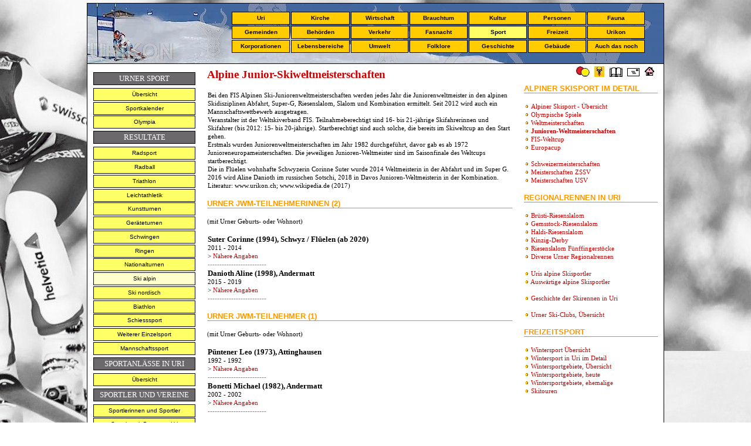

--- FILE ---
content_type: text/html; charset=utf-8
request_url: https://www.urikon.ch/UR_Sport/SP_Sport_Ski_Alpin_Mei_Jun.aspx
body_size: 15722
content:
<!DOCTYPE html PUBLIC "-//W3C//DTD XHTML 1.0 Transitional//EN" "http://www.w3.org/TR/xhtml1/DTD/xhtml1-transitional.dtd">

<html dir="ltr" xmlns="http://www.w3.org/1999/xhtml">

<head><meta content="text/html; charset=iso-8859-2" http-equiv="Content-Type" /><meta content="de-ch" http-equiv="Content-Language" /><title>
	Ski alpin, Juniorenweltmeisterschaften - SP 0015
</title>
<style type="text/css">
.auto-style6 {
	padding: 10px;
	border-left: 1px solid #000000;
}
.auto-style7 {
	padding-left: 10px;
	padding-right: 10px;
	padding-top: 7px;
	padding-bottom: 8px;
	text-align: left;
}
.auto-style9 {
	padding-left: 10;
	padding-right: 10;
	padding-top: 7;
	padding-bottom: 10;
	text-align: left;
}

.auto-style10 {
	border-right: 1px solid #000000;
	padding-left: 10px;
	padding-right: 10px;
	padding-top: -4px;
	padding-bottom: 8px;
	text-align: left;
}
.auto-style11 {
	font-style: normal;
}
.style10 {
	background-color: #FFFFFF;
	margin-bottom: 169px;
}
.style11 {
	border-collapse: collapse;
	background-image: url('../UK_Design/Bild_Banner/BA_Skieinzeln.jpg');
}
.style12 {
	border-width: 0px;
}

.style14 {
	font-size: small;
	color: #000000;
	font-weight: bold;
}
.style15 {
	color: #808080;
}

.style17 {
	font-size: small;
}

.style18 {
	color: #A0A0A0;
}

</style>
<meta content="Juniorenweltmeisterschaft, Weltmeisterschaft, Ski alpin, Uri, Skisport, Aline Danioth, Weltmeisterschaftsteilnehmer, Skisportliche Ereignisse, Gold, Silber, Bronze, Medaille," name="keywords" /><link href="../UK_Design/CSS/CSS_gelb_APX.css" rel="stylesheet" type="text/css" /></head>

<body style="margin: 5px; background-image: url('../AA_Vorlagen/HG_0701.jpg'); background-attachment: fixed;">
<div align="center">
  <table align="center" border="0" width="984" bordercolor="#111111" class="style11" style="height: 103px">
    <tr>
      <td class="lineLeft lineRight lineTop" width="984" colspan="9" style="height: 11px">
      </td>
    </tr>
    <tr>
      <td class="lineLeft" width="255" height="20">
      <td class="mainNavAktiv" width="100" height="18">
		<a href="../UR_Uri/UR_Namen.aspx" target="_top" class="mainNav">Uri</a></td>      
      <td class="mainNavAktiv" width="100" height="18">
		<a href="../UR_Kirche/KI_Religion.aspx" target="_top" class="mainNav">
		Kirche</a></td>      
      <td class="mainNav" width="100" height="18">
		<a href="../UR_Wirtschaft/HS_Wirtschaft.aspx" target="_top" class="mainNav">
		Wirtschaft</a></td>
      <td class="mainNav" width="100" height="18">
		<a href="../UK_Brauchtum/HS_Festkalender.aspx
" target="_top" class="mainNav">
		Brauchtum</a></td>
      <td class="mainNav" width="100" height="18">
		<a href="../UR_Kultur/HS_Kultur.aspx" target="_top" class="mainNav">
		Kultur</a></td>
      <td class="mainNav" width="100" height="18">
		<a href="../UR_Personen/UR_Personen_U.aspx" target="_top" class="mainNav">
		Personen</a></td>
      <td class="mainNav" width="100" height="18">
		<a href="../UR_Fauna/FAU_Allgemeines.aspx" target="_top" class="mainNav">
		Fauna</a></td>
      <td class="lineRight" width="29" height="20">&nbsp; </td>
    <tr>
      <td class="lineLeft" width="255" height="20">&nbsp; </td>
      <td class="mainNav" width="100" height="18">
		<a href="../UR_Gemeinden/GE_Gemeinden.aspx
" target="_top" class="mainNav">
		Gemeinden</a></td>      
      <td class="mainNav" width="100" height="18">
		<a href="../UR_Behoerden/BEH_Regierungsrat.aspx" target="_top" class="mainNav">
		Behörden</a></td>
      <td class="mainNav" width="100" height="18">
		<a href="../UR_Verkehr/HS_Verkehr.aspx" target="_top" class="mainNav">
		Verkehr</a></td>
      <td class="mainNav" width="100" height="18">
		<a href="../UK_Fasnacht/default.aspx

" target="_top" class="mainNav">
		Fasnacht</a></td>
      <td class="mainNav" width="100" height="18">
		<a href="SP_Sport_Ubersicht.aspx" target="_top" class="mainNavAktiv">Sport</a></td>
      <td class="mainNav" width="100" height="18">
		<a href="../UR_Lebensbereiche/LEB_Freizeit.aspx" target="_top" class="mainNav">
		Freizeit</a></td>
      <td class="mainNav" width="100" height="18">
		<a href="../UK_Urikon/HS_Urikon.aspx" target="_top" class="mainNav">
		Urikon</a></td>
      <td class="lineRight" width="29" height="20">&nbsp; </td>
    </tr>
    <tr>
      <td class="lineLeft" width="255" height="20">&nbsp; </td>
      <td class="mainNav" width="100" height="18">
		<a href="../UR_Korporation/HS_Korporation.aspx" target="_top" class="mainNav">
		Korporationen</a></td>
      <td class="mainNav" width="100" height="18">
		<a href="../UR_Lebensbereiche/LEB_Allgemeines.aspx" target="_top" class="mainNav">
		Lebensbereiche</a></td>      
      <td class="mainNav" width="100" height="18">
		<a href="../UR_Umwelt/UMW_Uebersicht.aspx" target="_top" class="mainNav">
		Umwelt</a></td>      
      <td class="mainNav" width="100" height="18">
		<a href="../UK_Brauchtum/BR_Trachten_U.aspx" target="_top" class="mainNav">
		Folklore</a></td>
      <td class="mainNav" width="100" height="18">
		<a href="../UR_Geschichte/HS_Geschichte.aspx" target="_top" class="mainNav">
		Geschichte</a></td>
      <td class="mainNav" width="100" height="18">
		<a href="../UR_Gebaeude/GEB_Gebaude.aspx" target="_top" class="mainNav">
		Gebäude</a></td>
      <td class="mainNav" width="100" height="18">
		<a href="../UR_Diverses/DI_Diverses.aspx" target="_top" class="mainNav">Auch das noch</a></td>      <td class="lineRight" width="29" height="20">&nbsp; </td>
    </tr>
    <tr>
      <td class="lineLeft lineRight lineBottom" width="984" height="15" colspan="9">
      </td>
    </tr>
<div align="center">
  	</div>
	<table style="width: 984px; height: 100%;" cellpadding="0" cellspacing="0" class="style10">
		<tr>
			<td class="auto-style6" rowspan="2" class="auto-style3" style="width: 174px" valign="top">
						 <h2>URNER SPORT</h2>
			 <a href="SP_Sport_Ubersicht.aspx" target="_top" class="mainNav-A">
						 Übersicht</a>
			 <a href="SP_Sport_Aktuelles.aspx" target="_top" class="mainNav-A">
						Sportkalender</a>
			 <a href="SP_Sport_Olympia.aspx" target="_top" class="mainNav-A">
						 Olympia</a>
			 <h2>RESULTATE</h2>
			 <a href="SP_Sport_Radsport.aspx" target="_top" class="mainNav-A">
						 Radsport</a>
 			 <a href="SP_Sport_Radball.aspx" target="_top" class="mainNav-A">
						 Radball</a>
			 <a href="SP_Sport_Triathlon.aspx" target="_top" class="mainNav-A">
						 Triathlon</a>
			 <a href="SP_Sport_Leicht.aspx" target="_top" class="mainNav-A">
						 Leichtathletik</a>

			 <a href="SP_Sport_Kunstturnen.aspx" target="_top" class="mainNav-A">
						 Kunstturnen</a>
			 <a href="SP_Sport_Geraeteturnen.aspx" target="_top" class="mainNav-A">
						 Geräteturnen</a>
			 <a href="SP_Sport_Schwingen.aspx" target="_top" class="mainNav-A">
						 Schwingen</a>
			 <a href="SP_Sport_Ringen.aspx" target="_top" class="mainNav-A">
						 Ringen</a>
			 <a href="SP_Sport_Nationalturnen.aspx" target="_top" class="mainNav-A">
						 Nationalturnen</a>


			 <a href="SP_Sport_Ski_alpin.aspx" target="_top" class="mainNavAktiv-A">
						 Ski alpin</a>
			 <a href="SP_Sport_Ski_nordisch.aspx" target="_top" class="mainNav-A">
						 Ski nordisch</a>
			 <a href="SP_Sport_Biathlon.aspx" target="_top" class="mainNav-A">
						 Biathlon</a>
			 <a href="SP_Sport_Schuetzensport.aspx" target="_top" class="mainNav-A">
						 Schiesssport</a>
			 <a href="SP_Sport_Golf.aspx" target="_top" class="mainNav-A">
						 Weiterer Einzelsport</a>
			 <a href="SP_Sport_Fussball.aspx" target="_top" class="mainNav-A">
						 Mannschaftssport</a>
			 <h2>SPORTANLÄSSE IN URI</h2>
			 <a href="SP_Sport_AnlaesseUri.aspx" target="_top" class="mainNav-A">
						 Übersicht</a>
			 <h2>SPORTLER UND VEREINE</h2>			 
			 <a href="SP_Sport_SportlerUR.aspx" target="_top" class="mainNav-A">
						 Sportlerinnen und Sportler</a>
 			 <a href="SP_Sport_Sportler.aspx" target="_top" class="mainNav-A">
						 Sportler mit Bezug zu Uri</a>
			 <a href="SP_Sport_Vereine.aspx" target="_top" class="mainNav-A">
						 Sportvereine</a>
			 <h2>HÖHEPUNKTE</h2>
			 <a href="SP_Sport_Jahr.aspx" target="_top" class="mainNav-A">
						 Höhepunkte pro Jahr</a>
			 <a href="SP_Sport_Statistik.aspx" target="_top" class="mainNav-A">
						Das Goldene Buch</a>
			 <h2>WEITERES</h2>
			 <a href="../UR_Gebaeude/GEB_Sportanlagen.aspx" target="_top" class="mainNav-A">
						 Sportanlagen</a>
			 <a href="SP_Sport_Literatur.aspx" target="_top" class="mainNav-A">
						 Sportliteratur</a>
						 <br />
						 <br />
</td>
		</tr>
		<tr>
			<td class="auto-style9" style="width: 540px; height: 100%;" valign="top">
			<form name="form1" method="post" action="SP_Sport_Ski_Alpin_Mei_Jun.aspx" id="form1" class="auto-style7">
<div>
<input type="hidden" name="__VIEWSTATE" id="__VIEWSTATE" value="/[base64]/[base64]" />
</div>

<div>

	<input type="hidden" name="__VIEWSTATEGENERATOR" id="__VIEWSTATEGENERATOR" value="9164FF00" />
</div>
				<h1>Alpine Junior-Skiweltmeisterschaften</h1>
				<p>
				
				</p>
				<h4>
				<table id="DataList1" cellspacing="0" border="0" style="border-collapse:collapse;">
	<tr>
		<td>
						<span id="DataList1_ctl00_SPOTI_BemerkungenLabel">Bei den FIS Alpinen Ski-Juniorenweltmeisterschaften werden jedes Jahr die Juniorenweltmeister in den alpinen Skidisziplinen Abfahrt, Super-G, Riesenslalom, Slalom und Kombination ermittelt. Seit 2012 wird auch ein Mannschaftswettbewerb ausgetragen.<br /> 
Veranstalter ist der Weltskiverband FIS. Teilnahmeberechtigt sind 16- bis 21-jährige Skifahrerinnen und Skifahrer (bis 2012: 15- bis 20-jährige). Startberechtigt sind auch solche, die bereits im Skiweltcup an den Start gehen.<br />
Erstmals wurden Juniorenweltmeisterschaften im Jahr 1982 durchgeführt, davor gab es ab 1972 Junioreneuropameisterschaften. Die jeweiligen Junioren-Weltmeister sind im Saisonfinale des Weltcups startberechtigt.<br />
Die in Flüelen wohnhafte Schwyzerin Corinne Suter wurde 2014 Weltmeisterin in der Abfahrt und im Super G. 2016 wird Aline Danioth im russischen Sotschi, 2018 in Davos Junioren-Weltmeisterin in der Kombination.<br />
Literatur: www.urikon.ch; www.wikipedia.de (2017)</span>
					</td>
	</tr>
</table>
				</h4>
				<h5>
				URNER JWM-TEILNEHMERINNEN
				(2)</h5>
				<h4>
				(mit Urner Geburts- oder Wohnort)</h4>
				<p>
				
				</p>
				<h4>
				<table id="DataList6" cellspacing="0" border="0" style="border-collapse:collapse;">
	<tr>
		<td>
						<span id="DataList6_ctl00_Ausdruck_ELabel" class="style17" style="font-weight:bold;">Suter Corinne (1994), Schwyz / Flüelen (ab 2020)</span>
						<br />
						<span id="DataList6_ctl00_BE12_vonLabel">2011</span>
						-
						<span id="DataList6_ctl00_BE12_bisLabel">2014</span>
						<br />
						&gt;
						<a id="DataList6_ctl00_HyperLink1" href="https://www.urikon.ch/UR_Sport/SP_Sport_SkiA_E01_CS.aspx?Index_Person=9264">Nähere Angaben</a>
						<br class="style15" />
						<span class="style15">-------------------------</span>
					</td>
	</tr><tr>
		<td>
						<span id="DataList6_ctl01_Ausdruck_ELabel" class="style17" style="font-weight:bold;">Danioth Aline (1998), Andermatt</span>
						<br />
						<span id="DataList6_ctl01_BE12_vonLabel">2015</span>
						-
						<span id="DataList6_ctl01_BE12_bisLabel">2019</span>
						<br />
						&gt;
						<a id="DataList6_ctl01_HyperLink1" href="https://www.urikon.ch/UR_Sport/SP_Sport_SkiA_E01_AD.aspx?Index_Person=8009">Nähere Angaben</a>
						<br class="style15" />
						<span class="style15">-------------------------</span>
					</td>
	</tr>
</table>
				</h4>
				<h5>
				URNER JWM-TEILNEHMER (1)</h5>
				<h4>
				(mit Urner Geburts- oder Wohnort)</h4>
				<p>
				
				</p>
				<h4>
				<table id="DataList5" cellspacing="0" border="0" style="border-collapse:collapse;">
	<tr>
		<td>
						<span id="DataList5_ctl00_Ausdruck_ELabel" class="style17" style="font-weight:bold;">Püntener Leo (1973), Attinghausen</span>
						<br />
						<span id="DataList5_ctl00_BE12_vonLabel">1992</span>
						-
						<span id="DataList5_ctl00_BE12_bisLabel">1992</span>
						<br />
						&gt;
						<a id="DataList5_ctl00_HyperLink1" href="https://www.urikon.ch/UR_Sport/SP_Sport_SkiA_E01_LP.aspx?Index_Person=2927">Nähere Angaben</a>
						<br class="style15" />
						<span class="style15">-------------------------</span>
					</td>
	</tr><tr>
		<td>
						<span id="DataList5_ctl01_Ausdruck_ELabel" class="style17" style="font-weight:bold;">Bonetti Michael (1982), Andermatt</span>
						<br />
						<span id="DataList5_ctl01_BE12_vonLabel">2002</span>
						-
						<span id="DataList5_ctl01_BE12_bisLabel">2002</span>
						<br />
						&gt;
						<a id="DataList5_ctl01_HyperLink1" href="https://www.urikon.ch/UR_Sport/SP_Sport_SkiA_E01_MB.aspx?Index_Person=2549">Nähere Angaben</a>
						<br class="style15" />
						<span class="style15">-------------------------</span>
					</td>
	</tr>
</table>
				</h4>
				<h5>
				URNER JUNIORENWELTMEISTERINNEN (2)</h5>
				<h4>
				(die gebürtige Schwyzerin Corinne Suter wohnt seit Herbst 2020 
				in Flüelen)</h4>
				<p>
				
				</p>
				<h4>
				<div>
	<table cellspacing="0" rules="rows" border="1" id="GridView17" style="border-color:Gray;border-style:None;border-collapse:collapse;">
		<tr style="color:White;background-color:#999999;">
			<th valign="top" scope="col" style="font-weight:normal;">Jahr</th><th scope="col">   </th><th valign="top" scope="col" style="font-weight:normal;">Athletin</th><th scope="col">   </th><th valign="top" scope="col" style="font-weight:normal;">Ort</th><th scope="col">   </th><th valign="top" scope="col" style="font-weight:normal;">Disziplin</th><th scope="col">   </th><th valign="top" scope="col" style="font-weight:normal;">Rang</th>
		</tr><tr>
			<td valign="top">2014</td><td>&nbsp;</td><td valign="top">Corinne Suter</td><td>&nbsp;</td><td valign="top">Jasna (SVK)</td><td>&nbsp;</td><td valign="top">Ski alpin, Super G</td><td>&nbsp;</td><td align="right" valign="top">1</td>
		</tr><tr style="background-color:White;">
			<td valign="top">2014</td><td>&nbsp;</td><td valign="top">Corinne Suter</td><td>&nbsp;</td><td valign="top">Jasna (SVK)</td><td>&nbsp;</td><td valign="top">Ski alpin, Abfahrt</td><td>&nbsp;</td><td align="right" valign="top">1</td>
		</tr><tr>
			<td valign="top">2016</td><td>&nbsp;</td><td valign="top">Aline Danioth</td><td>&nbsp;</td><td valign="top">Sotschi (RUS)</td><td>&nbsp;</td><td valign="top">Ski alpin, Kombination</td><td>&nbsp;</td><td align="right" valign="top">1</td>
		</tr><tr style="background-color:White;">
			<td valign="top">2018</td><td>&nbsp;</td><td valign="top">Aline Danioth</td><td>&nbsp;</td><td valign="top">Davos (GR)</td><td>&nbsp;</td><td valign="top">Ski alpin, Kombination</td><td>&nbsp;</td><td align="right" valign="top">1</td>
		</tr>
	</table>
</div>
				</h4>
				<h5>
				WEITERE URNER PLATZIERUNGen</h5>
				<h4 class="style17">
				<strong>Abfahrt, Damen</strong></h4>
				<p>
				
				</p>
				<h4>
				<div>
	<table cellspacing="0" rules="rows" border="1" id="GridView19" style="border-color:Gray;border-style:None;border-collapse:collapse;">
		<tr style="color:White;background-color:#999999;">
			<th valign="top" scope="col" style="font-weight:normal;">Jahr</th><th scope="col">   </th><th valign="top" scope="col" style="font-weight:normal;">Athletin</th><th scope="col">   </th><th valign="top" scope="col" style="font-weight:normal;">Ort</th><th scope="col">   </th><th valign="top" scope="col" style="font-weight:normal;">Disziplin</th><th scope="col">   </th><th valign="top" scope="col" style="font-weight:normal;">Rang</th>
		</tr><tr>
			<td valign="top">2011</td><td>&nbsp;</td><td valign="top">Corinne Suter</td><td>&nbsp;</td><td valign="top">Crans Montana</td><td>&nbsp;</td><td valign="top">Ski alpin, Abfahrt</td><td>&nbsp;</td><td align="right" valign="top">20</td>
		</tr><tr style="background-color:White;">
			<td valign="top">2013</td><td>&nbsp;</td><td valign="top">Corinne Suter</td><td>&nbsp;</td><td valign="top">Le Massif (CAN)</td><td>&nbsp;</td><td valign="top">Ski alpin, Abfahrt</td><td>&nbsp;</td><td align="right" valign="top">15</td>
		</tr>
	</table>
</div>
				</h4>
				<h4 class="style17">
				<strong>Abfahrt, Herren</strong></h4>
				<p>
				
				</p>
				<h4>
				<div>
	<table cellspacing="0" rules="rows" border="1" id="GridView21" style="border-color:Gray;border-style:None;border-collapse:collapse;">
		<tr style="color:White;background-color:#999999;">
			<th valign="top" scope="col" style="font-weight:normal;">Jahr</th><th scope="col">   </th><th valign="top" scope="col" style="font-weight:normal;">Athlet</th><th scope="col">   </th><th valign="top" scope="col" style="font-weight:normal;">Ort</th><th scope="col">   </th><th valign="top" scope="col" style="font-weight:normal;">Disziplin</th><th scope="col">   </th><th valign="top" scope="col" style="font-weight:normal;">Rang</th>
		</tr><tr>
			<td valign="top">1992</td><td>&nbsp;</td><td valign="top">Leo P&#252;ntener</td><td>&nbsp;</td><td valign="top">Maribor (SLO)</td><td>&nbsp;</td><td valign="top">Ski alpin, Abfahrt</td><td>&nbsp;</td><td align="right" valign="top">52</td>
		</tr><tr style="background-color:White;">
			<td valign="top">2001</td><td>&nbsp;</td><td valign="top">Mathias Briker</td><td>&nbsp;</td><td valign="top">Verbier (VS)</td><td>&nbsp;</td><td valign="top">Ski alpin, Abfahrt</td><td>&nbsp;</td><td align="right" valign="top">23</td>
		</tr><tr>
			<td valign="top">2002</td><td>&nbsp;</td><td valign="top">Michael Bonetti</td><td>&nbsp;</td><td valign="top">Tarvisio (ITA)</td><td>&nbsp;</td><td valign="top">Ski alpin, Abfahrt</td><td>&nbsp;</td><td align="right" valign="top">8</td>
		</tr>
	</table>
</div>
				</h4>
				<h4 class="style17">
				<strong>Super G, Damen</strong></h4>
				<p>
				
				</p>
				<h4>
				<div>
	<table cellspacing="0" rules="rows" border="1" id="GridView23" style="border-color:Gray;border-style:None;border-collapse:collapse;">
		<tr style="color:White;background-color:#999999;">
			<th valign="top" scope="col" style="font-weight:normal;">Jahr</th><th scope="col">   </th><th valign="top" scope="col" style="font-weight:normal;">Athletin</th><th scope="col">   </th><th valign="top" scope="col" style="font-weight:normal;">Ort</th><th scope="col">   </th><th valign="top" scope="col" style="font-weight:normal;">Disziplin</th><th scope="col">   </th><th valign="top" scope="col" style="font-weight:normal;">Rang</th>
		</tr><tr>
			<td valign="top">2011</td><td>&nbsp;</td><td valign="top">Corinne Suter</td><td>&nbsp;</td><td valign="top">Crans Montana</td><td>&nbsp;</td><td valign="top">Ski alpin, Super G</td><td>&nbsp;</td><td align="right" valign="top">9</td>
		</tr><tr style="background-color:White;">
			<td valign="top">2012</td><td>&nbsp;</td><td valign="top">Corinne Suter</td><td>&nbsp;</td><td valign="top">Roccaraso (ITA)</td><td>&nbsp;</td><td valign="top">Ski alpin, Super G</td><td>&nbsp;</td><td align="right" valign="top">4</td>
		</tr><tr>
			<td valign="top">2013</td><td>&nbsp;</td><td valign="top">Corinne Suter</td><td>&nbsp;</td><td valign="top">Le Massif (CAN)</td><td>&nbsp;</td><td valign="top">Ski alpin, Super G</td><td>&nbsp;</td><td align="right" valign="top">2</td>
		</tr><tr style="background-color:White;">
			<td valign="top">2016</td><td>&nbsp;</td><td valign="top">Aline Danioth</td><td>&nbsp;</td><td valign="top">Sotschi (RUS)</td><td>&nbsp;</td><td valign="top">Ski alpin, Super G</td><td>&nbsp;</td><td align="right" valign="top">4</td>
		</tr>
	</table>
</div>
				</h4>
				<h4 class="style17">
				<strong>Super G, Herren</strong></h4>
				<p>
				
				</p>
				<h4>
				<div>
	<table cellspacing="0" rules="rows" border="1" id="GridView38" style="border-color:Gray;border-style:None;border-collapse:collapse;">
		<tr style="color:White;background-color:#999999;">
			<th valign="top" scope="col" style="font-weight:normal;">Jahr</th><th scope="col">   </th><th valign="top" scope="col" style="font-weight:normal;">Athletin</th><th scope="col">   </th><th valign="top" scope="col" style="font-weight:normal;">Ort</th><th scope="col">   </th><th valign="top" scope="col" style="font-weight:normal;">Disziplin</th><th scope="col">   </th><th valign="top" scope="col" style="font-weight:normal;">Rang</th>
		</tr><tr>
			<td valign="top">1992</td><td>&nbsp;</td><td valign="top">Leo P&#252;ntener</td><td>&nbsp;</td><td valign="top">Maribor (SLO)</td><td>&nbsp;</td><td valign="top">Ski alpin, Super G</td><td>&nbsp;</td><td align="right" valign="top">34</td>
		</tr><tr style="background-color:White;">
			<td valign="top">2001</td><td>&nbsp;</td><td valign="top">Mathias Briker</td><td>&nbsp;</td><td valign="top">Verbier (VS)</td><td>&nbsp;</td><td valign="top">Ski alpin, Super G</td><td>&nbsp;</td><td align="right" valign="top">12</td>
		</tr><tr>
			<td valign="top">2002</td><td>&nbsp;</td><td valign="top">Michael Bonetti</td><td>&nbsp;</td><td valign="top">Tarvisio (ITA)</td><td>&nbsp;</td><td valign="top">Ski alpin, Super G</td><td>&nbsp;</td><td align="right" valign="top">12</td>
		</tr>
	</table>
</div>
				</h4>
				<h4 class="style17">
				<strong>Riesenslalom, Damen</strong></h4>
				<p>
				
				</p>
				<h4>
				<div>
	<table cellspacing="0" rules="rows" border="1" id="GridView37" style="border-color:Gray;border-style:None;border-collapse:collapse;">
		<tr style="color:White;background-color:#999999;">
			<th valign="top" scope="col" style="font-weight:normal;">Jahr</th><th scope="col">   </th><th valign="top" scope="col" style="font-weight:normal;">Athletin</th><th scope="col">   </th><th valign="top" scope="col" style="font-weight:normal;">Ort</th><th scope="col">   </th><th valign="top" scope="col" style="font-weight:normal;">Disziplin</th><th scope="col">   </th><th valign="top" scope="col" style="font-weight:normal;">Rang</th>
		</tr><tr>
			<td valign="top">2011</td><td>&nbsp;</td><td valign="top">Corinne Suter</td><td>&nbsp;</td><td valign="top">Soldeu (AND)</td><td>&nbsp;</td><td valign="top">Ski alpin, Riesenslalom</td><td>&nbsp;</td><td align="right" valign="top">33</td>
		</tr><tr style="background-color:White;">
			<td valign="top">2011</td><td>&nbsp;</td><td valign="top">Corinne Suter</td><td>&nbsp;</td><td valign="top">La Molina (ESP)</td><td>&nbsp;</td><td valign="top">Ski alpin, Riesenslalom</td><td>&nbsp;</td><td align="right" valign="top">32</td>
		</tr><tr>
			<td valign="top">2012</td><td>&nbsp;</td><td valign="top">Corinne Suter</td><td>&nbsp;</td><td valign="top">Roccaraso (ITA)</td><td>&nbsp;</td><td valign="top">Ski alpin, Riesenslalom</td><td>&nbsp;</td><td align="right" valign="top">7</td>
		</tr><tr style="background-color:White;">
			<td valign="top">2014</td><td>&nbsp;</td><td valign="top">Corinne Suter</td><td>&nbsp;</td><td valign="top">Jasna (SVK)</td><td>&nbsp;</td><td valign="top">Ski alpin, Riesenslalom</td><td>&nbsp;</td><td align="right" valign="top">12</td>
		</tr><tr>
			<td valign="top">2015</td><td>&nbsp;</td><td valign="top">Aline Danioth</td><td>&nbsp;</td><td valign="top">Hafjell (NOR)</td><td>&nbsp;</td><td valign="top">Ski alpin, Riesenslalom</td><td>&nbsp;</td><td align="right" valign="top">20</td>
		</tr><tr style="background-color:White;">
			<td valign="top">2016</td><td>&nbsp;</td><td valign="top">Aline Danioth</td><td>&nbsp;</td><td valign="top">Sotschi (RUS)</td><td>&nbsp;</td><td valign="top">Ski alpin, Riesenslalom</td><td>&nbsp;</td><td align="right" valign="top">4</td>
		</tr><tr>
			<td valign="top">2018</td><td>&nbsp;</td><td valign="top">Aline Danioth</td><td>&nbsp;</td><td valign="top">Davos (GR)</td><td>&nbsp;</td><td valign="top">Ski alpin, Riesenslalom</td><td>&nbsp;</td><td align="right" valign="top">4</td>
		</tr><tr style="background-color:White;">
			<td valign="top">2019</td><td>&nbsp;</td><td valign="top">Aline Danioth</td><td>&nbsp;</td><td valign="top">Val di Fassa (ITA)</td><td>&nbsp;</td><td valign="top">Ski alpin, Riesenslalom</td><td>&nbsp;</td><td align="right" valign="top">23</td>
		</tr>
	</table>
</div>
				</h4>
				<h4 class="style17">
				<strong>Riesenslalom, Herren</strong></h4>
				<p>
				
				</p>
				<h4>
				<div>
	<table cellspacing="0" rules="rows" border="1" id="GridView39" style="border-color:Gray;border-style:None;border-collapse:collapse;">
		<tr style="color:White;background-color:#999999;">
			<th valign="top" scope="col" style="font-weight:normal;">Jahr</th><th scope="col">   </th><th valign="top" scope="col" style="font-weight:normal;">Athletin</th><th scope="col">   </th><th valign="top" scope="col" style="font-weight:normal;">Ort</th><th scope="col">   </th><th valign="top" scope="col" style="font-weight:normal;">Disziplin</th><th scope="col">   </th><th valign="top" scope="col" style="font-weight:normal;">Rang</th>
		</tr><tr>
			<td valign="top">1992</td><td>&nbsp;</td><td valign="top">Leo P&#252;ntener</td><td>&nbsp;</td><td valign="top">Maribor (SLO)</td><td>&nbsp;</td><td valign="top">Ski alpin, Riesenslalom</td><td>&nbsp;</td><td align="right" valign="top">32</td>
		</tr><tr style="background-color:White;">
			<td valign="top">2001</td><td>&nbsp;</td><td valign="top">Mathias Briker</td><td>&nbsp;</td><td valign="top">Verbier (VS)</td><td>&nbsp;</td><td valign="top">Ski alpin, Riesenslalom</td><td>&nbsp;</td><td align="right" valign="top">8</td>
		</tr>
	</table>
</div>
				</h4>
				<h4 class="style17">
				<strong>Slalom, Damen</strong></h4>
				<p>
				
				</p>
				<h4>
				<div>
	<table cellspacing="0" rules="rows" border="1" id="GridView29" style="border-color:Gray;border-style:None;border-collapse:collapse;">
		<tr style="color:White;background-color:#999999;">
			<th valign="top" scope="col" style="font-weight:normal;">Jahr</th><th scope="col">   </th><th valign="top" scope="col" style="font-weight:normal;">Athletin</th><th scope="col">   </th><th valign="top" scope="col" style="font-weight:normal;">Ort</th><th scope="col">   </th><th valign="top" scope="col" style="font-weight:normal;">Disziplin</th><th scope="col">   </th><th valign="top" scope="col" style="font-weight:normal;">Rang</th>
		</tr><tr>
			<td valign="top">2012</td><td>&nbsp;</td><td valign="top">Corinne Suter</td><td>&nbsp;</td><td valign="top">Roccaraso (ITA)</td><td>&nbsp;</td><td valign="top">Ski alpin, Slalom</td><td>&nbsp;</td><td align="right" valign="top">12</td>
		</tr><tr style="background-color:White;">
			<td valign="top">2013</td><td>&nbsp;</td><td valign="top">Corinne Suter</td><td>&nbsp;</td><td valign="top">Mont St. Anne (CAN)</td><td>&nbsp;</td><td valign="top">Ski alpin, Slalom</td><td>&nbsp;</td><td align="right" valign="top">21</td>
		</tr><tr>
			<td valign="top">2015</td><td>&nbsp;</td><td valign="top">Aline Danioth</td><td>&nbsp;</td><td valign="top">Hafjell (NOR)</td><td>&nbsp;</td><td valign="top">Ski alpin, Slalom</td><td>&nbsp;</td><td align="right" valign="top">7</td>
		</tr><tr style="background-color:White;">
			<td valign="top">2016</td><td>&nbsp;</td><td valign="top">Aline Danioth</td><td>&nbsp;</td><td valign="top">Sotschi (RUS)</td><td>&nbsp;</td><td valign="top">Ski alpin, Slalom</td><td>&nbsp;</td><td align="right" valign="top">4</td>
		</tr><tr>
			<td valign="top">2018</td><td>&nbsp;</td><td valign="top">Aline Danioth</td><td>&nbsp;</td><td valign="top">Davos (GR)</td><td>&nbsp;</td><td valign="top">Ski alpin, Slalom</td><td>&nbsp;</td><td align="right" valign="top">3</td>
		</tr><tr style="background-color:White;">
			<td valign="top">2019</td><td>&nbsp;</td><td valign="top">Aline Danioth</td><td>&nbsp;</td><td valign="top">Val di Fassa (ITA)</td><td>&nbsp;</td><td valign="top">Ski alpin, Slalom</td><td>&nbsp;</td><td align="right" valign="top">2</td>
		</tr>
	</table>
</div>
				</h4>
				<h4 class="style17">
				<strong>Slalom, Herren</strong></h4>
				<p>
				
				</p>
				<h4>
				<div>
	<table cellspacing="0" rules="rows" border="1" id="GridView31" style="border-color:Gray;border-style:None;border-collapse:collapse;">
		<tr style="color:White;background-color:#999999;">
			<th valign="top" scope="col" style="font-weight:normal;">Jahr</th><th scope="col">   </th><th valign="top" scope="col" style="font-weight:normal;">Athlet</th><th scope="col">   </th><th valign="top" scope="col" style="font-weight:normal;">Ort</th><th scope="col">   </th><th valign="top" scope="col" style="font-weight:normal;">Disziplin</th><th scope="col">   </th><th valign="top" scope="col" style="font-weight:normal;">Rang</th>
		</tr><tr>
			<td valign="top">1992</td><td>&nbsp;</td><td valign="top">Leo P&#252;ntener</td><td>&nbsp;</td><td valign="top">Maribor (SLO)</td><td>&nbsp;</td><td valign="top">Ski alpin, Slalom</td><td>&nbsp;</td><td align="right" valign="top">4</td>
		</tr>
	</table>
</div>
				</h4>
				<h4 class="style17">
				<strong>Kombination, Damen</strong></h4>
				<p>
				
				</p>
				<h4>
				<div>
	<table cellspacing="0" rules="rows" border="1" id="GridView36" style="border-color:Gray;border-style:None;border-collapse:collapse;">
		<tr style="color:White;background-color:#999999;">
			<th valign="top" scope="col" style="font-weight:normal;">Jahr</th><th scope="col">   </th><th valign="top" scope="col" style="font-weight:normal;">Athlet</th><th scope="col">   </th><th valign="top" scope="col" style="font-weight:normal;">Ort</th><th scope="col">   </th><th valign="top" scope="col" style="font-weight:normal;">Disziplin</th><th scope="col">   </th><th valign="top" scope="col" style="font-weight:normal;">Rang</th>
		</tr><tr>
			<td valign="top">2012</td><td>&nbsp;</td><td valign="top">Corinne Suter</td><td>&nbsp;</td><td valign="top">Roccaraso (ITA)</td><td>&nbsp;</td><td valign="top">Ski alpin, Kombination</td><td>&nbsp;</td><td align="right" valign="top">3</td>
		</tr>
	</table>
</div>
				</h4>
				<o:p>
				<o:p>
				<o:p>
				<o:p>
				<o:p>
				<o:p>
				<o:p>
				<h5>
				DER &laquo;URNER&raquo; JWM-KALENDER 2023</h5>
				
				<h4>
				<div>

</div>
				</h4>
				<h5>EREIGNISSE AN DEN JUNIORWELTMEISTERSCHAFTEN<o:p><o:p><o:p><o:p><o:p><o:p><o:p></h5>
				<h4>
				
				</h4>
				<h4>
				<o:p>
				<o:p>
				<o:p>
				<o:p>
				<o:p>
				<o:p>
				<o:p>
				<table id="DataList3" cellspacing="0" border="0" style="border-collapse:collapse;">
	<tr>
		<td>
						<span id="DataList3_ctl00_DatumLabel">Samstag, 7. März 2015</span>
						&nbsp;-
						<span id="DataList3_ctl00_HitziLabel">Ski alpin, FIS Juniorenweltmeisterschaften</span>
						<br />
						<span id="DataList3_ctl00_HeadlineLabel" class="style14">Aline Danioth nahe am Podest</span>
						<br />
						<span id="DataList3_ctl00_BeschriebLabel">Aline Danioth reist als jüngste Teilnehmerin an die Junioren-Skiweltmeisterschaften in Hafjell (Norwegen). Ihre Reise ist von Erfolg gekrönt. Im Riesenslalom klassiert sich Aline Danioth auf dem 20. Rang. Dabei gelingt ihr nach einem verhaltenen 1. Lauf im zweiten Durchgang eine Steigerung. Sie fährt im zweiten Lauf die sechstschnellste Zeit.
Nur um 45 Hundertstelsekunden verpasst die Andermatterin im Slalom am Montag, 9. März, eine Medaille. Sie klassierte sich auf dem 7. Platz. Im zweiten Lauf stellt die junge Schweizer Nachwuchshoffnung gar die drittbeste Laufzeit auf und kann sich noch um einige Ränge verbessern. Der Sieg im Slalom geht an die Amerikanerin Paula Moltzan, vor Marlene Schmotz (GER) und Katharina Truppe (AUT). Beste Schweizerin ist Charlotte Chable auf Rang 4. Noch vor Aline Danioth klassiert sich mit Elena Stoffel eine weitere Schweizerin.</span>
						<br />
						<span class="style18">
						<span id="DataList3_ctl00_QuellenLabel" class="style15">UW 18, 11.3.2015, S. 16.</span>
						</span>
						<br class="style15" />
						<span class="style15">-------------------------&nbsp;&nbsp;&nbsp;&nbsp;&nbsp;</span>&nbsp;&nbsp;&nbsp; <br />
					</td>
	</tr><tr>
		<td>
						<span id="DataList3_ctl01_DatumLabel">Dienstag, 1. März 2016</span>
						&nbsp;-
						<span id="DataList3_ctl01_HitziLabel">Ski alpin, FIS Juniorenweltmeisterschaften</span>
						<br />
						<span id="DataList3_ctl01_HeadlineLabel" class="style14">Aline Danioth wird Juniorenweltmeisterin</span>
						<br />
						<span id="DataList3_ctl01_BeschriebLabel">Am Montag hat Aline Danioth im Super-G im russischen Sotschi das Podest noch um 3 Hundertstelsekunden verpasst  und belegt hinter Nina Ortlieb (Österreich), Valerie Grenier (Kanada) und der Italienerin Verena Gasslitter den 4. Platz. Am Dienstag fährt sie in der Kombination auf den 1. Rang. Die 17-Jährige setzt sich gegen die Deutsche Katrin Hirtl-Stanggassinger auf Rang 2 und die Slowenin Sasa Brezovnik auf Rang 3 durch.Aline Danioths Goldmedaille ist nach Silber von der Tessinerin Beatrice Scalvedi (Abfahrt) und Bronze durch Marco Odermatt (Super-G, Nidwalden) die dritte WM-Medaille für die Schweiz in Sotschi. Schon bei den Olympischen Jugend-Winterspielen in Lillehammer hat Aline Danioth Gold in der Kombination gewonnen.</span>
						<br />
						<span class="style18">
						<span id="DataList3_ctl01_QuellenLabel" class="style15">UW 17, 2.3.2016, S. 16.</span>
						</span>
						<br class="style15" />
						<span class="style15">-------------------------&nbsp;&nbsp;&nbsp;&nbsp;&nbsp;</span>&nbsp;&nbsp;&nbsp; <br />
					</td>
	</tr><tr>
		<td>
						<span id="DataList3_ctl02_DatumLabel">Mittwoch, 31. Januar 2018</span>
						&nbsp;-
						<span id="DataList3_ctl02_HitziLabel">Ski alpin, FIS Juniorenweltmeisterschaften</span>
						<br />
						<span id="DataList3_ctl02_HeadlineLabel" class="style14">Bronzemedaille für Aline Danioth bei der Juniorinnen-WM</span>
						<br />
						<span id="DataList3_ctl02_BeschriebLabel">Bei der Juniorinnen-Weltmeisterschaft in Davos holt sich Aline Danioth nach dem gestrigen 4. Platz im Riesenslalom nun die Bronzemedaille im Slalom (Rückstand 1:25). Weltmeisterin wird die Slowenin Meta Hrovat vor der Österreicherin Franziska Gritsch.</span>
						<br />
						<span class="style18">
						<span id="DataList3_ctl02_QuellenLabel" class="style15">www.fis-ski.com</span>
						</span>
						<br class="style15" />
						<span class="style15">-------------------------&nbsp;&nbsp;&nbsp;&nbsp;&nbsp;</span>&nbsp;&nbsp;&nbsp; <br />
					</td>
	</tr><tr>
		<td>
						<span id="DataList3_ctl03_DatumLabel">Montag, 5. Februar 2018</span>
						&nbsp;-
						<span id="DataList3_ctl03_HitziLabel">Ski alpin, FIS Juniorenweltmeisterschaften</span>
						<br />
						<span id="DataList3_ctl03_HeadlineLabel" class="style14">Aline Danioth erneut Juniorinnen-Weltmeisterin</span>
						<br />
						<span id="DataList3_ctl03_BeschriebLabel">An den Junioren-Skiweltmeisterschaften in Davos holt sich die 19-jährige Aline Danioth nach dem Mannschafts-Gold wie schon vor zwei Jahren den Titel in der Kombination. Die Andermatterin stellt am Morgen im Slalom Bestzeit auf. Ihre Führung verteidigt sie im anschliessenden Super-G souverän und verdoppelt ihren Vorsprung von 0,28 Sekunden auf die Slowenin Meta Hrovat. Franziska Gritsch aus Österreich sicher sich die bronzene Auszeichnung.</span>
						<br />
						<span class="style18">
						<span id="DataList3_ctl03_QuellenLabel" class="style15">www.fis-ski.com (2018)</span>
						</span>
						<br class="style15" />
						<span class="style15">-------------------------&nbsp;&nbsp;&nbsp;&nbsp;&nbsp;</span>&nbsp;&nbsp;&nbsp; <br />
					</td>
	</tr><tr>
		<td>
						<span id="DataList3_ctl04_DatumLabel">Mittwoch, 20. Februar 2019</span>
						&nbsp;-
						<span id="DataList3_ctl04_HitziLabel">Ski alpin, FIS Juniorenweltmeisterschaften</span>
						<br />
						<span id="DataList3_ctl04_HeadlineLabel" class="style14">Aline Danioth gewinnt Silber an der Junioren-WM</span>
						<br />
						<span id="DataList3_ctl04_BeschriebLabel">Nach dem enttäuschenden Auftritt von gestern im Riesenslalom mit dem 23. Rang, läuft es für Aline Danioth an der Junioren WM im Val di Fassa wieder sehr gut und die Andermatterin holt sich mit einem Rückstand von 0.89 Sekunden die Silbermedaille im Slalom. Weltmeisterin wird die Slowenin Meta Horvat. Die Bronzemedaille geht an die Schwedin Elsa Haakansson Fermbaeck. Aline Danioth hat somit fünf Junioren-WM-Medaillen – dreimal Gold und je einmal Silber und Bronze gewonnen.</span>
						<br />
						<span class="style18">
						<span id="DataList3_ctl04_QuellenLabel" class="style15">www.urnerwochenblatt.ch / www.fis-ski.com</span>
						</span>
						<br class="style15" />
						<span class="style15">-------------------------&nbsp;&nbsp;&nbsp;&nbsp;&nbsp;</span>&nbsp;&nbsp;&nbsp; <br />
					</td>
	</tr>
</table>
				</h4>
			</form>
			</td>
			<td class="auto-style10" valign="top">
			<h6><a href="../UK_Fasnacht/Fas_Seiten/FAS_Floh_Dutzend_alt.aspx">
			<img alt="" class="style12" height="22" src="../AA_Vorlagen/06_N_Floh.jpg" width="27" /></a>
			<a href="http://www.ur.ch/" target="_blank">
			<img alt="" class="style12" height="22" src="../AA_Vorlagen/07_N_Uristier.jpg" width="24" /></a>
			<a href="../UK_Urikon/HS_Urikon.aspx" target="_top">
			<img alt="" class="style12" height="22" src="../AA_Vorlagen/03_N_Lexikon.jpg" width="26" /></a>
			<a href="mailto:phideau@bluewin.ch">
			<img alt="" class="style12" height="22" src="../AA_Vorlagen/N_02_Mail.jpg" width="27" /></a>
			<a href="http://www.urikon.ch" target="_top">
			<img alt="" class="style12" height="22" src="../AA_Vorlagen/01_N_Home.jpg" width="22" /></a>&nbsp;</h6>
			<h5><b>ALPINER SKISPORT IM DETAIL</b></h5>
			<h4>
			<b>
				 <img alt="" height="7" src="../UK_Design/Kugel_gelb_schmal.gif" width="9" />
				 </b>
				 <a href="SP_Sport_Ski_alpin.aspx">Alpiner Skisport - Übersicht</a><b><br />
				 </b>
				 <img alt="" height="7" src="../UK_Design/Kugel_gelb_schmal.gif" width="9" />
				 <a href="SP_Sport_Ski_alpin_Olympia.aspx">Olympische Spiele</a><br />
				 <img alt="" height="7" src="../UK_Design/Kugel_gelb_schmal.gif" width="9" />
				 <a href="SP_Sport_Ski_Alpin_Mei.aspx">Weltmeisterschaften</a><br />
				 <img alt="" height="7" src="../UK_Design/Kugel_gelb_schmal.gif" width="9" />
				 <a href="SP_Sport_Ski_Alpin_Mei_Jun.aspx"><strong>
			Junioren-Weltmeisterschaften</strong></a><br />
				 <img alt="" height="7" src="../UK_Design/Kugel_gelb_schmal.gif" width="9" /> 
				<a href="SP_Sport_Ski_Alpin_WC.aspx">FIS-Weltcup</a><br />
				 <img alt="" height="7" src="../UK_Design/Kugel_gelb_schmal.gif" width="9" /> 
				<a href="SP_Sport_Ski_Alpin_EC.aspx">Europacup</a><br />
			<br />
				 <img alt="" height="7" src="../UK_Design/Kugel_gelb_schmal.gif" width="9" />
				 <a href="SP_Sport_Ski_Alpin_Mei_SM.aspx">
				 Schweizermeisterschaften</a><br />
				 <img alt="" height="7" src="../UK_Design/Kugel_gelb_schmal.gif" width="9" />
				 <a href="SP_Sport_Ski_Alpin_Mei_ZSSV.aspx">Meisterschaften ZSSV</a><br />
				 <img alt="" height="7" src="../UK_Design/Kugel_gelb_schmal.gif" width="9" />
				 <a href="SP_Sport_Ski_Alpin_Mei_USV.aspx">Meisterschaften USV</a></h4>
			<b>
			<h5>REGIONALRENNEN IN URI</h5>
			<h4>
				 <img alt="" height="7" src="../UK_Design/Kugel_gelb_schmal.gif" width="9" />
			<a href="SP_Sport_Ski_Alpin_Uri.aspx?Zähler+3=733">Brüsti-Riesenslalom</a><br />
				 <img alt="" height="7" src="../UK_Design/Kugel_gelb_schmal.gif" width="9" />
				 <a href="SP_Sport_Ski_Alpin_Uri.aspx?Zähler+3=1202">Gemsstock-Riesenslalom</a><br />
				 <img alt="" height="7" src="../UK_Design/Kugel_gelb_schmal.gif" width="9" />
				 <a href="SP_Sport_Ski_Alpin_Uri.aspx?Zähler+3=732">Haldi-Riesenslalom</a><br />
				 <img alt="" height="7" src="../UK_Design/Kugel_gelb_schmal.gif" width="9" />
				 <a href="SP_Sport_Ski_Alpin_Uri.aspx?Zähler+3=206">Kinzig-Derby</a><br />
				 <img alt="" height="7" src="../UK_Design/Kugel_gelb_schmal.gif" width="9" />
				 <a href="SP_Sport_Ski_Alpin_Uri.aspx?Zähler+3=1945">
				 Riesenslalom Fünffingerstöcke</a><br />
				 <img alt="" height="7" src="../UK_Design/Kugel_gelb_schmal.gif" width="9" />
				 <a href="SP_Sport_Ski_Alpin_Regional.aspx">Diverse 
				 Urner Regionalrennen</a></h4>
				 </b>
			<h4>
			<b>
				 <img alt="" height="7" src="../UK_Design/Kugel_gelb_schmal.gif" width="9" /></b> 
				<a href="SP_Sport_Ski_alpin_Pers.aspx">Uris alpine Skisportler</a><br />
			<b>
				 <img alt="" height="7" src="../UK_Design/Kugel_gelb_schmal.gif" width="9" /></b> 
				<a href="SP_Sport_Sportler_Ski.aspx">Auswärtige alpine 
			Skisportler</a><br />
			<br />
				 <img alt="" height="7" src="../UK_Design/Kugel_gelb_schmal.gif" width="9" />
				 <a href="SP_Sport_Ski_Gesch.aspx">Geschichte der Skirennen in 
			Uri</a><br />
			<br />
			<b>
				 <img alt="" height="7" src="../UK_Design/Kugel_gelb_schmal.gif" width="9" /></b> 
				<a href="SP_Sport_Vereine_Ski_U.aspx">Urner Ski-Clubs, Übersicht</a></h4>
				<h5>
				<strong>FREIZEITSPORT</strong></h5>
			<h4>
				<img alt="" height="7" src="../UK_Design/Kugel_gelb_schmal.gif" width="9" />
				<a href="../UR_Lebensbereiche/LEB_Freizeit_Wintersport.aspx">
				Wintersport Übersicht</a><br />
				<img alt="" height="7" src="../UK_Design/Kugel_gelb_schmal.gif" width="9" />
				<a href="../UR_Lebensbereiche/LEB_Freizeit_Wintersport_D.aspx">
				Wintersport in Uri im Detail</a><br />
				<img alt="" height="7" src="../UK_Design/Kugel_gelb_schmal.gif" width="9" />
				<a href="../UR_Gebaeude/xxx_GEB_Skianlagen.aspx">
				Wintersportgebiete, Übersicht</a><br />
				<img alt="" height="7" src="../UK_Design/Kugel_gelb_schmal.gif" width="9" />
				<a href="../UR_Gebaeude/xxx_GEB_Skianlagen_A.aspx">
				Wintersportgebiete, heute</a><br />
				<img alt="" height="7" src="../UK_Design/Kugel_gelb_schmal.gif" width="9" />
				<a href="../UR_Gebaeude/GEB_Skianlagen_Exxx.aspx">
				Wintersportgebiete, ehemalige</a><br />
				<img alt="" height="7" src="../UK_Design/Kugel_gelb_schmal.gif" width="9" />
				<a href="../UR_Lebensbereiche/LEB_Freizeit_Bergsport.aspx">
				Skitouren</a></h4>
			</td>
		</tr>
		<tr>
			<td class="lineLeft lineRight lineBottom" class="auto-style10" colspan="3" style="height: 24px" class="auto-style4">
			<address class="auto-style11">
				<span class="style15">Texte und Angaben: Quellenverweise und 
				Rolf Gisler-Jauch / Angaben ohne Gewähr /</span>
				<a href="http://www.urikon.ch/Impressum.aspx" target="_blank">
				Impressum</a><span class="style15"> / Letzte Aktualisierung: 
				01.12.2022</span></address>
			</td>
		</tr>
	</table>
</body>

</html>
